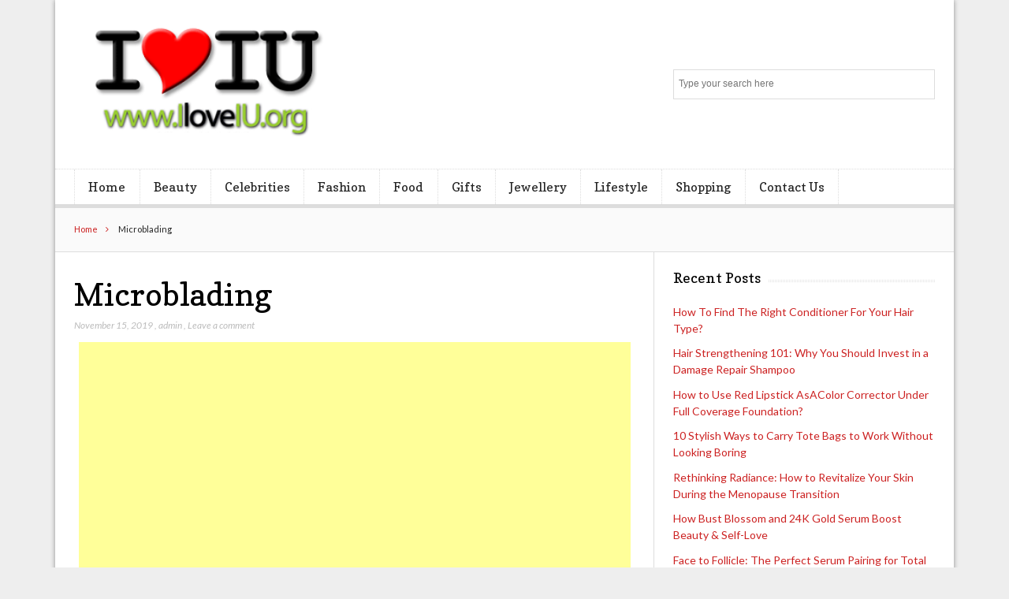

--- FILE ---
content_type: text/html; charset=UTF-8
request_url: https://iloveiu.org/how-to-find-the-best-microblading-artist-in-spokane/microblading/
body_size: 9978
content:
<!DOCTYPE html>

<!--[if IEMobile 7 ]>
<html lang="en-US" class="no-js iem7"> <![endif]-->
<!--[if lt IE 7 ]>
<html lang="en-US" class="no-js ie6 oldie"> <![endif]-->
<!--[if IE 7 ]>
<html lang="en-US" class="no-js ie7 oldie"> <![endif]-->
<!--[if IE 8 ]>
<html lang="en-US" class="no-js ie8 oldie"> <![endif]-->
<!--[if (gte IE 9)|(gt IEMobile 7)|!(IEMobile)|!(IE)]><!-->
<html lang="en-US" class="no-js"><!--<![endif]-->

<head>
	<meta charset="UTF-8">
	<meta name="viewport" content="width=device-width, initial-scale=1">
	<meta name="robots" content="noodp"/>
<meta name="googlebot" content="index, follow"/>
		<link rel="profile" href="https://gmpg.org/xfn/11">
	
	<title>Microblading &#8211; Lifestyle blog</title>
    <style>
        #wpadminbar #wp-admin-bar-p404_free_top_button .ab-icon:before {
            content: "\f103";
            color:red;
            top: 2px;
        }
    </style>
    <meta name='robots' content='max-image-preview:large' />
<link rel='dns-prefetch' href='//fonts.googleapis.com' />
<link rel="alternate" type="application/rss+xml" title="Lifestyle blog &raquo; Feed" href="https://iloveiu.org/feed/" />
<link rel="alternate" type="application/rss+xml" title="Lifestyle blog &raquo; Comments Feed" href="https://iloveiu.org/comments/feed/" />
<link rel="alternate" type="application/rss+xml" title="Lifestyle blog &raquo; Microblading Comments Feed" href="https://iloveiu.org/how-to-find-the-best-microblading-artist-in-spokane/microblading/feed/" />
<script type="text/javascript">
/* <![CDATA[ */
window._wpemojiSettings = {"baseUrl":"https:\/\/s.w.org\/images\/core\/emoji\/15.0.3\/72x72\/","ext":".png","svgUrl":"https:\/\/s.w.org\/images\/core\/emoji\/15.0.3\/svg\/","svgExt":".svg","source":{"concatemoji":"https:\/\/iloveiu.org\/wp-includes\/js\/wp-emoji-release.min.js?ver=6.6.4"}};
/*! This file is auto-generated */
!function(i,n){var o,s,e;function c(e){try{var t={supportTests:e,timestamp:(new Date).valueOf()};sessionStorage.setItem(o,JSON.stringify(t))}catch(e){}}function p(e,t,n){e.clearRect(0,0,e.canvas.width,e.canvas.height),e.fillText(t,0,0);var t=new Uint32Array(e.getImageData(0,0,e.canvas.width,e.canvas.height).data),r=(e.clearRect(0,0,e.canvas.width,e.canvas.height),e.fillText(n,0,0),new Uint32Array(e.getImageData(0,0,e.canvas.width,e.canvas.height).data));return t.every(function(e,t){return e===r[t]})}function u(e,t,n){switch(t){case"flag":return n(e,"\ud83c\udff3\ufe0f\u200d\u26a7\ufe0f","\ud83c\udff3\ufe0f\u200b\u26a7\ufe0f")?!1:!n(e,"\ud83c\uddfa\ud83c\uddf3","\ud83c\uddfa\u200b\ud83c\uddf3")&&!n(e,"\ud83c\udff4\udb40\udc67\udb40\udc62\udb40\udc65\udb40\udc6e\udb40\udc67\udb40\udc7f","\ud83c\udff4\u200b\udb40\udc67\u200b\udb40\udc62\u200b\udb40\udc65\u200b\udb40\udc6e\u200b\udb40\udc67\u200b\udb40\udc7f");case"emoji":return!n(e,"\ud83d\udc26\u200d\u2b1b","\ud83d\udc26\u200b\u2b1b")}return!1}function f(e,t,n){var r="undefined"!=typeof WorkerGlobalScope&&self instanceof WorkerGlobalScope?new OffscreenCanvas(300,150):i.createElement("canvas"),a=r.getContext("2d",{willReadFrequently:!0}),o=(a.textBaseline="top",a.font="600 32px Arial",{});return e.forEach(function(e){o[e]=t(a,e,n)}),o}function t(e){var t=i.createElement("script");t.src=e,t.defer=!0,i.head.appendChild(t)}"undefined"!=typeof Promise&&(o="wpEmojiSettingsSupports",s=["flag","emoji"],n.supports={everything:!0,everythingExceptFlag:!0},e=new Promise(function(e){i.addEventListener("DOMContentLoaded",e,{once:!0})}),new Promise(function(t){var n=function(){try{var e=JSON.parse(sessionStorage.getItem(o));if("object"==typeof e&&"number"==typeof e.timestamp&&(new Date).valueOf()<e.timestamp+604800&&"object"==typeof e.supportTests)return e.supportTests}catch(e){}return null}();if(!n){if("undefined"!=typeof Worker&&"undefined"!=typeof OffscreenCanvas&&"undefined"!=typeof URL&&URL.createObjectURL&&"undefined"!=typeof Blob)try{var e="postMessage("+f.toString()+"("+[JSON.stringify(s),u.toString(),p.toString()].join(",")+"));",r=new Blob([e],{type:"text/javascript"}),a=new Worker(URL.createObjectURL(r),{name:"wpTestEmojiSupports"});return void(a.onmessage=function(e){c(n=e.data),a.terminate(),t(n)})}catch(e){}c(n=f(s,u,p))}t(n)}).then(function(e){for(var t in e)n.supports[t]=e[t],n.supports.everything=n.supports.everything&&n.supports[t],"flag"!==t&&(n.supports.everythingExceptFlag=n.supports.everythingExceptFlag&&n.supports[t]);n.supports.everythingExceptFlag=n.supports.everythingExceptFlag&&!n.supports.flag,n.DOMReady=!1,n.readyCallback=function(){n.DOMReady=!0}}).then(function(){return e}).then(function(){var e;n.supports.everything||(n.readyCallback(),(e=n.source||{}).concatemoji?t(e.concatemoji):e.wpemoji&&e.twemoji&&(t(e.twemoji),t(e.wpemoji)))}))}((window,document),window._wpemojiSettings);
/* ]]> */
</script>
		<style type="text/css">
			.epvc-eye {
				margin-right: 3px;
				width: 13px;
				display: inline-block;
				height: 13px;
				border: solid 1px #000;
				border-radius:  75% 15%;
				position: relative;
				transform: rotate(45deg);
			}
			.epvc-eye:before {
				content: '';
				display: block;
				position: absolute;
				width: 5px;
				height: 5px;
				border: solid 1px #000;
				border-radius: 50%;
				left: 3px;
				top: 3px;
			}
		</style>
	<style id='wp-emoji-styles-inline-css' type='text/css'>

	img.wp-smiley, img.emoji {
		display: inline !important;
		border: none !important;
		box-shadow: none !important;
		height: 1em !important;
		width: 1em !important;
		margin: 0 0.07em !important;
		vertical-align: -0.1em !important;
		background: none !important;
		padding: 0 !important;
	}
</style>
<link rel='stylesheet' id='wp-block-library-css' href='https://iloveiu.org/wp-includes/css/dist/block-library/style.min.css?ver=6.6.4' type='text/css' media='all' />
<style id='classic-theme-styles-inline-css' type='text/css'>
/*! This file is auto-generated */
.wp-block-button__link{color:#fff;background-color:#32373c;border-radius:9999px;box-shadow:none;text-decoration:none;padding:calc(.667em + 2px) calc(1.333em + 2px);font-size:1.125em}.wp-block-file__button{background:#32373c;color:#fff;text-decoration:none}
</style>
<style id='global-styles-inline-css' type='text/css'>
:root{--wp--preset--aspect-ratio--square: 1;--wp--preset--aspect-ratio--4-3: 4/3;--wp--preset--aspect-ratio--3-4: 3/4;--wp--preset--aspect-ratio--3-2: 3/2;--wp--preset--aspect-ratio--2-3: 2/3;--wp--preset--aspect-ratio--16-9: 16/9;--wp--preset--aspect-ratio--9-16: 9/16;--wp--preset--color--black: #000000;--wp--preset--color--cyan-bluish-gray: #abb8c3;--wp--preset--color--white: #ffffff;--wp--preset--color--pale-pink: #f78da7;--wp--preset--color--vivid-red: #cf2e2e;--wp--preset--color--luminous-vivid-orange: #ff6900;--wp--preset--color--luminous-vivid-amber: #fcb900;--wp--preset--color--light-green-cyan: #7bdcb5;--wp--preset--color--vivid-green-cyan: #00d084;--wp--preset--color--pale-cyan-blue: #8ed1fc;--wp--preset--color--vivid-cyan-blue: #0693e3;--wp--preset--color--vivid-purple: #9b51e0;--wp--preset--gradient--vivid-cyan-blue-to-vivid-purple: linear-gradient(135deg,rgba(6,147,227,1) 0%,rgb(155,81,224) 100%);--wp--preset--gradient--light-green-cyan-to-vivid-green-cyan: linear-gradient(135deg,rgb(122,220,180) 0%,rgb(0,208,130) 100%);--wp--preset--gradient--luminous-vivid-amber-to-luminous-vivid-orange: linear-gradient(135deg,rgba(252,185,0,1) 0%,rgba(255,105,0,1) 100%);--wp--preset--gradient--luminous-vivid-orange-to-vivid-red: linear-gradient(135deg,rgba(255,105,0,1) 0%,rgb(207,46,46) 100%);--wp--preset--gradient--very-light-gray-to-cyan-bluish-gray: linear-gradient(135deg,rgb(238,238,238) 0%,rgb(169,184,195) 100%);--wp--preset--gradient--cool-to-warm-spectrum: linear-gradient(135deg,rgb(74,234,220) 0%,rgb(151,120,209) 20%,rgb(207,42,186) 40%,rgb(238,44,130) 60%,rgb(251,105,98) 80%,rgb(254,248,76) 100%);--wp--preset--gradient--blush-light-purple: linear-gradient(135deg,rgb(255,206,236) 0%,rgb(152,150,240) 100%);--wp--preset--gradient--blush-bordeaux: linear-gradient(135deg,rgb(254,205,165) 0%,rgb(254,45,45) 50%,rgb(107,0,62) 100%);--wp--preset--gradient--luminous-dusk: linear-gradient(135deg,rgb(255,203,112) 0%,rgb(199,81,192) 50%,rgb(65,88,208) 100%);--wp--preset--gradient--pale-ocean: linear-gradient(135deg,rgb(255,245,203) 0%,rgb(182,227,212) 50%,rgb(51,167,181) 100%);--wp--preset--gradient--electric-grass: linear-gradient(135deg,rgb(202,248,128) 0%,rgb(113,206,126) 100%);--wp--preset--gradient--midnight: linear-gradient(135deg,rgb(2,3,129) 0%,rgb(40,116,252) 100%);--wp--preset--font-size--small: 13px;--wp--preset--font-size--medium: 20px;--wp--preset--font-size--large: 36px;--wp--preset--font-size--x-large: 42px;--wp--preset--spacing--20: 0.44rem;--wp--preset--spacing--30: 0.67rem;--wp--preset--spacing--40: 1rem;--wp--preset--spacing--50: 1.5rem;--wp--preset--spacing--60: 2.25rem;--wp--preset--spacing--70: 3.38rem;--wp--preset--spacing--80: 5.06rem;--wp--preset--shadow--natural: 6px 6px 9px rgba(0, 0, 0, 0.2);--wp--preset--shadow--deep: 12px 12px 50px rgba(0, 0, 0, 0.4);--wp--preset--shadow--sharp: 6px 6px 0px rgba(0, 0, 0, 0.2);--wp--preset--shadow--outlined: 6px 6px 0px -3px rgba(255, 255, 255, 1), 6px 6px rgba(0, 0, 0, 1);--wp--preset--shadow--crisp: 6px 6px 0px rgba(0, 0, 0, 1);}:where(.is-layout-flex){gap: 0.5em;}:where(.is-layout-grid){gap: 0.5em;}body .is-layout-flex{display: flex;}.is-layout-flex{flex-wrap: wrap;align-items: center;}.is-layout-flex > :is(*, div){margin: 0;}body .is-layout-grid{display: grid;}.is-layout-grid > :is(*, div){margin: 0;}:where(.wp-block-columns.is-layout-flex){gap: 2em;}:where(.wp-block-columns.is-layout-grid){gap: 2em;}:where(.wp-block-post-template.is-layout-flex){gap: 1.25em;}:where(.wp-block-post-template.is-layout-grid){gap: 1.25em;}.has-black-color{color: var(--wp--preset--color--black) !important;}.has-cyan-bluish-gray-color{color: var(--wp--preset--color--cyan-bluish-gray) !important;}.has-white-color{color: var(--wp--preset--color--white) !important;}.has-pale-pink-color{color: var(--wp--preset--color--pale-pink) !important;}.has-vivid-red-color{color: var(--wp--preset--color--vivid-red) !important;}.has-luminous-vivid-orange-color{color: var(--wp--preset--color--luminous-vivid-orange) !important;}.has-luminous-vivid-amber-color{color: var(--wp--preset--color--luminous-vivid-amber) !important;}.has-light-green-cyan-color{color: var(--wp--preset--color--light-green-cyan) !important;}.has-vivid-green-cyan-color{color: var(--wp--preset--color--vivid-green-cyan) !important;}.has-pale-cyan-blue-color{color: var(--wp--preset--color--pale-cyan-blue) !important;}.has-vivid-cyan-blue-color{color: var(--wp--preset--color--vivid-cyan-blue) !important;}.has-vivid-purple-color{color: var(--wp--preset--color--vivid-purple) !important;}.has-black-background-color{background-color: var(--wp--preset--color--black) !important;}.has-cyan-bluish-gray-background-color{background-color: var(--wp--preset--color--cyan-bluish-gray) !important;}.has-white-background-color{background-color: var(--wp--preset--color--white) !important;}.has-pale-pink-background-color{background-color: var(--wp--preset--color--pale-pink) !important;}.has-vivid-red-background-color{background-color: var(--wp--preset--color--vivid-red) !important;}.has-luminous-vivid-orange-background-color{background-color: var(--wp--preset--color--luminous-vivid-orange) !important;}.has-luminous-vivid-amber-background-color{background-color: var(--wp--preset--color--luminous-vivid-amber) !important;}.has-light-green-cyan-background-color{background-color: var(--wp--preset--color--light-green-cyan) !important;}.has-vivid-green-cyan-background-color{background-color: var(--wp--preset--color--vivid-green-cyan) !important;}.has-pale-cyan-blue-background-color{background-color: var(--wp--preset--color--pale-cyan-blue) !important;}.has-vivid-cyan-blue-background-color{background-color: var(--wp--preset--color--vivid-cyan-blue) !important;}.has-vivid-purple-background-color{background-color: var(--wp--preset--color--vivid-purple) !important;}.has-black-border-color{border-color: var(--wp--preset--color--black) !important;}.has-cyan-bluish-gray-border-color{border-color: var(--wp--preset--color--cyan-bluish-gray) !important;}.has-white-border-color{border-color: var(--wp--preset--color--white) !important;}.has-pale-pink-border-color{border-color: var(--wp--preset--color--pale-pink) !important;}.has-vivid-red-border-color{border-color: var(--wp--preset--color--vivid-red) !important;}.has-luminous-vivid-orange-border-color{border-color: var(--wp--preset--color--luminous-vivid-orange) !important;}.has-luminous-vivid-amber-border-color{border-color: var(--wp--preset--color--luminous-vivid-amber) !important;}.has-light-green-cyan-border-color{border-color: var(--wp--preset--color--light-green-cyan) !important;}.has-vivid-green-cyan-border-color{border-color: var(--wp--preset--color--vivid-green-cyan) !important;}.has-pale-cyan-blue-border-color{border-color: var(--wp--preset--color--pale-cyan-blue) !important;}.has-vivid-cyan-blue-border-color{border-color: var(--wp--preset--color--vivid-cyan-blue) !important;}.has-vivid-purple-border-color{border-color: var(--wp--preset--color--vivid-purple) !important;}.has-vivid-cyan-blue-to-vivid-purple-gradient-background{background: var(--wp--preset--gradient--vivid-cyan-blue-to-vivid-purple) !important;}.has-light-green-cyan-to-vivid-green-cyan-gradient-background{background: var(--wp--preset--gradient--light-green-cyan-to-vivid-green-cyan) !important;}.has-luminous-vivid-amber-to-luminous-vivid-orange-gradient-background{background: var(--wp--preset--gradient--luminous-vivid-amber-to-luminous-vivid-orange) !important;}.has-luminous-vivid-orange-to-vivid-red-gradient-background{background: var(--wp--preset--gradient--luminous-vivid-orange-to-vivid-red) !important;}.has-very-light-gray-to-cyan-bluish-gray-gradient-background{background: var(--wp--preset--gradient--very-light-gray-to-cyan-bluish-gray) !important;}.has-cool-to-warm-spectrum-gradient-background{background: var(--wp--preset--gradient--cool-to-warm-spectrum) !important;}.has-blush-light-purple-gradient-background{background: var(--wp--preset--gradient--blush-light-purple) !important;}.has-blush-bordeaux-gradient-background{background: var(--wp--preset--gradient--blush-bordeaux) !important;}.has-luminous-dusk-gradient-background{background: var(--wp--preset--gradient--luminous-dusk) !important;}.has-pale-ocean-gradient-background{background: var(--wp--preset--gradient--pale-ocean) !important;}.has-electric-grass-gradient-background{background: var(--wp--preset--gradient--electric-grass) !important;}.has-midnight-gradient-background{background: var(--wp--preset--gradient--midnight) !important;}.has-small-font-size{font-size: var(--wp--preset--font-size--small) !important;}.has-medium-font-size{font-size: var(--wp--preset--font-size--medium) !important;}.has-large-font-size{font-size: var(--wp--preset--font-size--large) !important;}.has-x-large-font-size{font-size: var(--wp--preset--font-size--x-large) !important;}
:where(.wp-block-post-template.is-layout-flex){gap: 1.25em;}:where(.wp-block-post-template.is-layout-grid){gap: 1.25em;}
:where(.wp-block-columns.is-layout-flex){gap: 2em;}:where(.wp-block-columns.is-layout-grid){gap: 2em;}
:root :where(.wp-block-pullquote){font-size: 1.5em;line-height: 1.6;}
</style>
<link rel='stylesheet' id='font-awesome-css' href='https://iloveiu.org/wp-content/themes/lightly/css/font-awesome.min.css?ver=6.6.4' type='text/css' media='all' />
<link rel='stylesheet' id='lightly-style-css' href='https://iloveiu.org/wp-content/themes/lightly/style.css?ver=6.6.4' type='text/css' media='all' />
<!--[if lt IE 8]>
<link rel='stylesheet' id='lightly-ie-css' href='https://iloveiu.org/wp-content/themes/lightly/css/ie.css?ver=6.6.4' type='text/css' media='all' />
<![endif]-->
<link rel='stylesheet' id='google-font-lato-css' href='//fonts.googleapis.com/css?family=Lato%3A100%2C100italic%2C300%2C300italic%2C400%2C400italic%2C700%2C700italic%2C900%2C900italic&#038;ver=6.6.4' type='text/css' media='all' />
<link rel='stylesheet' id='google-font-copse-css' href='//fonts.googleapis.com/css?family=Copse%3A400&#038;ver=6.6.4' type='text/css' media='all' />
<!--[if lt IE 9]>
<script type="text/javascript" src="https://iloveiu.org/wp-content/themes/lightly/js/vendor/html5shiv.min.js?ver=20160722" id="html5shiv-js"></script>
<![endif]-->
<!--[if lt IE 9]>
<script type="text/javascript" src="https://iloveiu.org/wp-content/themes/lightly/js/vendor/selectivizr.min.js?ver=20160722" id="selectivizr-js"></script>
<![endif]-->
<!--[if lt IE 9]>
<script type="text/javascript" src="https://iloveiu.org/wp-content/themes/lightly/js/vendor/respond.min.js?ver=20160722" id="respond-js"></script>
<![endif]-->
<script type="text/javascript" src="https://iloveiu.org/wp-includes/js/jquery/jquery.min.js?ver=3.7.1" id="jquery-core-js"></script>
<script type="text/javascript" src="https://iloveiu.org/wp-includes/js/jquery/jquery-migrate.min.js?ver=3.4.1" id="jquery-migrate-js"></script>
<link rel="https://api.w.org/" href="https://iloveiu.org/wp-json/" /><link rel="alternate" title="JSON" type="application/json" href="https://iloveiu.org/wp-json/wp/v2/media/163" /><link rel="EditURI" type="application/rsd+xml" title="RSD" href="https://iloveiu.org/xmlrpc.php?rsd" />
<meta name="generator" content="WordPress 6.6.4" />
<link rel='shortlink' href='https://iloveiu.org/?p=163' />
<link rel="alternate" title="oEmbed (JSON)" type="application/json+oembed" href="https://iloveiu.org/wp-json/oembed/1.0/embed?url=https%3A%2F%2Filoveiu.org%2Fhow-to-find-the-best-microblading-artist-in-spokane%2Fmicroblading%2F" />
<link rel="alternate" title="oEmbed (XML)" type="text/xml+oembed" href="https://iloveiu.org/wp-json/oembed/1.0/embed?url=https%3A%2F%2Filoveiu.org%2Fhow-to-find-the-best-microblading-artist-in-spokane%2Fmicroblading%2F&#038;format=xml" />
<!-- MagenetMonetization V: 1.0.29.2--><!-- MagenetMonetization 1 --><!-- MagenetMonetization 1.1 --><link rel="icon" href="https://iloveiu.org/wp-content/uploads/2019/07/cropped-iloveiu-1-32x32.png" sizes="32x32" />
<link rel="icon" href="https://iloveiu.org/wp-content/uploads/2019/07/cropped-iloveiu-1-192x192.png" sizes="192x192" />
<link rel="apple-touch-icon" href="https://iloveiu.org/wp-content/uploads/2019/07/cropped-iloveiu-1-180x180.png" />
<meta name="msapplication-TileImage" content="https://iloveiu.org/wp-content/uploads/2019/07/cropped-iloveiu-1-270x270.png" />
	<script async src="https://pagead2.googlesyndication.com/pagead/js/adsbygoogle.js"></script>
<script>
     (adsbygoogle = window.adsbygoogle || []).push({
          google_ad_client: "ca-pub-8288407026647732",
          enable_page_level_ads: true
     });
</script>
	<meta name="adxom-verification" content="1gnitsoptseugdiap321814cb0cc9b6b45906b9cc0bc4">

</head>

<body class="attachment attachment-template-default single single-attachment postid-163 attachmentid-163 attachment-png wp-custom-logo chrome">

<div id="container">

	<header class="header wrap" role="banner">
		<div id="inner-header" class="clearfix">
			<p id="logo" class="site-branding col480 left h1">
				<a href="https://iloveiu.org/" class="custom-logo-link" rel="home"><img width="342" height="147" src="https://iloveiu.org/wp-content/uploads/2019/07/cropped-iloveiu.png" class="custom-logo" alt="Lifestyle blog" decoding="async" fetchpriority="high" srcset="https://iloveiu.org/wp-content/uploads/2019/07/cropped-iloveiu.png 342w, https://iloveiu.org/wp-content/uploads/2019/07/cropped-iloveiu-300x129.png 300w" sizes="(max-width: 342px) 100vw, 342px" /></a></p>

							<div id="search-header" class="col300 right">
					<form role="search" method="get" id="searchform" action="https://iloveiu.org/" >
    <label class="screen-reader-text" for="s">Search for:</label>
    <input type="text" value="" name="s" id="s" placeholder="Type your search here" />
    <button type="submit" id="searchsubmit" ><span class="screen-reader-text">Search</span></button>
    </form>				</div>
					</div>

					<nav class="primary-nav clearfix" role="navigation">
				<div class="primary-menu col940 clearfix"><ul id="menu-main" class="menu"><li id="menu-item-57" class="menu-item menu-item-type-custom menu-item-object-custom menu-item-home menu-item-57"><a href="https://iloveiu.org/">Home</a></li>
<li id="menu-item-49" class="menu-item menu-item-type-taxonomy menu-item-object-category menu-item-49"><a href="https://iloveiu.org/category/beauty/">Beauty</a></li>
<li id="menu-item-50" class="menu-item menu-item-type-taxonomy menu-item-object-category menu-item-50"><a href="https://iloveiu.org/category/celebrities/">Celebrities</a></li>
<li id="menu-item-51" class="menu-item menu-item-type-taxonomy menu-item-object-category menu-item-51"><a href="https://iloveiu.org/category/fashion/">Fashion</a></li>
<li id="menu-item-52" class="menu-item menu-item-type-taxonomy menu-item-object-category menu-item-52"><a href="https://iloveiu.org/category/food/">Food</a></li>
<li id="menu-item-53" class="menu-item menu-item-type-taxonomy menu-item-object-category menu-item-53"><a href="https://iloveiu.org/category/gifts/">Gifts</a></li>
<li id="menu-item-54" class="menu-item menu-item-type-taxonomy menu-item-object-category menu-item-54"><a href="https://iloveiu.org/category/jewellery/">Jewellery</a></li>
<li id="menu-item-55" class="menu-item menu-item-type-taxonomy menu-item-object-category menu-item-55"><a href="https://iloveiu.org/category/lifestyle/">Lifestyle</a></li>
<li id="menu-item-56" class="menu-item menu-item-type-taxonomy menu-item-object-category menu-item-56"><a href="https://iloveiu.org/category/shopping/">Shopping</a></li>
<li id="menu-item-1103" class="menu-item menu-item-type-post_type menu-item-object-page menu-item-1103"><a href="https://iloveiu.org/contact-us/">Contact Us</a></li>
</ul></div>			</nav>
			</header>

	<div id="content">

		<div id="inner-content" class="wrap clearfix">

			<div id="breadcrumbs" class="col940"> <a href="https://iloveiu.org">Home</a> Microblading</div>			
			<div id="main" class="col620 left first clearfix" role="main">

				
						<article id="post-163" class="clearfix post-163 attachment type-attachment status-inherit hentry" role="article" itemscope
         itemtype="http://schema.org/BlogPosting">

	<header>
		<h1 class="single-title post-title" itemprop="headline">Microblading</h1>

		<p class="meta">
			<time
				datetime="2019-11-15T05:21:24+00:00">November 15, 2019</time>
			, <a href="https://iloveiu.org/author/admin/" title="Posts by admin" rel="author">admin</a>			, <a href="https://iloveiu.org/how-to-find-the-best-microblading-artist-in-spokane/microblading/#respond">Leave a comment</a>		</p>
	</header>

	<section class="post_content clearfix" itemprop="articleBody">
		<!-- WordPress Ads Manager plugin by Crunchify.com - Top post Ad START --><div style="text-align:center;"><p><script async src="https://pagead2.googlesyndication.com/pagead/js/adsbygoogle.js?client=ca-pub-8288407026647732"
     crossorigin="anonymous"></script>
<!-- center ads -->
<ins class="adsbygoogle"
     style="display:inline-block;width:700px;height:300px"
     data-ad-client="ca-pub-8288407026647732"
     data-ad-slot="1716425805"></ins>
<script>
     (adsbygoogle = window.adsbygoogle || []).push({});
</script></p></div><!-- WordPress Ads Manager plugin by Crunchify.com - Top post Ad END --><p class="attachment"><a href='https://iloveiu.org/wp-content/uploads/2019/11/Microblading.png'><img decoding="async" width="300" height="178" src="https://iloveiu.org/wp-content/uploads/2019/11/Microblading-300x178.png" class="attachment-medium size-medium" alt="Microblading" srcset="https://iloveiu.org/wp-content/uploads/2019/11/Microblading-300x178.png 300w, https://iloveiu.org/wp-content/uploads/2019/11/Microblading-768x456.png 768w, https://iloveiu.org/wp-content/uploads/2019/11/Microblading.png 785w" sizes="(max-width: 300px) 100vw, 300px" /></a></p>
<!-- WordPress Ads Manager plugin by Crunchify.com - Middle post Ad START --><div style="text-align:center;"><p><script async src="https://pagead2.googlesyndication.com/pagead/js/adsbygoogle.js?client=ca-pub-8288407026647732"
     crossorigin="anonymous"></script>
<!-- center ads -->
<ins class="adsbygoogle"
     style="display:inline-block;width:700px;height:300px"
     data-ad-client="ca-pub-8288407026647732"
     data-ad-slot="1716425805"></ins>
<script>
     (adsbygoogle = window.adsbygoogle || []).push({});
</script></p></div><!-- WordPress Ads Manager plugin by Crunchify.com - Middle post Ad END --><!-- WordPress Ads Manager plugin by Crunchify.com - After post Ad START --><div style="text-align:center;"><p><script async src="https://pagead2.googlesyndication.com/pagead/js/adsbygoogle.js?client=ca-pub-8288407026647732"
     crossorigin="anonymous"></script>
<!-- center ads -->
<ins class="adsbygoogle"
     style="display:inline-block;width:700px;height:300px"
     data-ad-client="ca-pub-8288407026647732"
     data-ad-slot="1716425805"></ins>
<script>
     (adsbygoogle = window.adsbygoogle || []).push({});
</script></p></div><!-- WordPress Ads Manager plugin by Crunchify.com - After post Ad END -->	</section>

	<footer class="clearfix">
		
		
		
		
		
			</footer>

</article>

					
					
<div class="clearfix" style="display:block; height:3px; width:100%;">&nbsp;</div>

	<div id="respond" class="comment-respond">
		<h3 id="reply-title" class="comment-reply-title"><h4 class="widgettitle"><span>Leave a Reply</span></h4> <small><a rel="nofollow" id="cancel-comment-reply-link" href="/how-to-find-the-best-microblading-artist-in-spokane/microblading/#respond" style="display:none;">Cancel reply</a></small></h3><p class="must-log-in">You must be <a href="https://iloveiu.org/wp-login.php?redirect_to=https%3A%2F%2Filoveiu.org%2Fhow-to-find-the-best-microblading-artist-in-spokane%2Fmicroblading%2F">logged in</a> to post a comment.</p>	</div><!-- #respond -->
	
				
			</div>

			<!-- MagenetMonetization 4 -->	<div id="secondary" class="sidebar col300 right clearfix" role="complementary">
		<!-- MagenetMonetization 5 -->
		<div id="recent-posts-3" class="widget clearfix widget_recent_entries">
		<h4 class="widgettitle"><span>Recent Posts</span></h4>
		<ul>
											<li>
					<a href="https://iloveiu.org/how-to-find-the-right-conditioner-for-your-hair-type/">How To Find The Right Conditioner For Your Hair Type?</a>
									</li>
											<li>
					<a href="https://iloveiu.org/hair-strengthening-101-why-you-should-invest-in-a-damage-repair-shampoo/">Hair Strengthening 101: Why You Should Invest in a Damage Repair Shampoo</a>
									</li>
											<li>
					<a href="https://iloveiu.org/how-to-use-red-lipstick-asacolor-corrector-under-full-coverage-foundation/">How to Use Red Lipstick AsAColor Corrector Under Full Coverage Foundation?</a>
									</li>
											<li>
					<a href="https://iloveiu.org/10-stylish-ways-to-carry-tote-bags-to-work-without-looking-boring/">10 Stylish Ways to Carry Tote Bags to Work Without Looking Boring</a>
									</li>
											<li>
					<a href="https://iloveiu.org/rethinking-radiance-how-to-revitalize-your-skin-during-the-menopause-transition/">Rethinking Radiance: How to Revitalize Your Skin During the Menopause Transition</a>
									</li>
											<li>
					<a href="https://iloveiu.org/how-bust-blossom-and-24k-gold-serum-boost-beauty-self-love/">How Bust Blossom and 24K Gold Serum Boost Beauty &#038; Self-Love</a>
									</li>
											<li>
					<a href="https://iloveiu.org/face-to-follicle-the-perfect-serum-pairing-for-total-beauty-revival/">Face to Follicle: The Perfect Serum Pairing for Total Beauty Revival</a>
									</li>
											<li>
					<a href="https://iloveiu.org/timeless-elegance-styling-mashru-silk-sarees-lightweight-gold-jewellery-navy-blue-check-shirts-for-the-modern-indian-woman/">Timeless Elegance: Styling Mashru Silk Sarees, Lightweight Gold Jewellery &#038; Navy Blue Check Shirts for the Modern Indian Woman</a>
									</li>
					</ul>

		</div><!-- MagenetMonetization 5 --><div id="text-4" class="widget clearfix widget_text">			<div class="textwidget"><p><script async src="https://pagead2.googlesyndication.com/pagead/js/adsbygoogle.js?client=ca-pub-8288407026647732"
     crossorigin="anonymous"></script><br />
<!-- sidebar 2026 --><br />
<ins class="adsbygoogle"
     style="display:inline-block;width:350px;height:600px"
     data-ad-client="ca-pub-8288407026647732"
     data-ad-slot="8622995319"></ins><br />
<script>
     (adsbygoogle = window.adsbygoogle || []).push({});
</script></p>
</div>
		</div><!-- MagenetMonetization 5 --><div id="lightly_tabs-2" class="widget clearfix tabs-widget">		<h4 class="widgettitle"><span></span></h4>

		<div class="tabs">
			<ul class="nav-tab clearfix">
									<li class="first_tab tab-active"><h3><a
								href="#tabs-1">Recent Posts</a>
						</h3></li>
													<li class="second_tab"><h3><a
								href="#tabs-2">Recent Response</a>
						</h3></li>
													<li class="third_tab"><h3><a
								href="#tabs-3">Tags</a>
						</h3></li>
							</ul>
							<div class="tab-content tabs-1 active clearfix">
					<div>		<h3 style="display:none">Recent Posts</h3>				<div class="widget_posts">
							<article class="type-3">
					<header>
													<a href="https://iloveiu.org/how-to-find-the-right-conditioner-for-your-hair-type/" title="How To Find The Right Conditioner For Your Hair Type?"
							   class="home-thumb alignleft"><img width="150" height="150" src="https://iloveiu.org/wp-content/uploads/2026/01/cd4898_33ec120a2eda48e0913889cc60750339_mv2-150x150.jpg" class="attachment-thumbnail size-thumbnail wp-post-image" alt="conditioner" decoding="async" loading="lazy" /></a>
												<h2 class="post-title-small h3"><a href="https://iloveiu.org/how-to-find-the-right-conditioner-for-your-hair-type/"
						                                   rel="bookmark"
						                                   title="How To Find The Right Conditioner For Your Hair Type?">How To Find The Right Conditioner For Your Hair Type?</a>
						</h2>
						<p class="meta">
							<time
								datetime="2026-01-28T09:25:32+00:00">January 28, 2026</time>
							<span class="author-meta">, <a href="https://iloveiu.org/author/admin/" title="Posts by admin" rel="author">admin</a></span><span
								class="comment-count-meta">, <a href="https://iloveiu.org/how-to-find-the-right-conditioner-for-your-hair-type/#respond">No Comment</a></span>
						</p>
					</header>
				</article>
								<article class="type-3">
					<header>
													<a href="https://iloveiu.org/hair-strengthening-101-why-you-should-invest-in-a-damage-repair-shampoo/" title="Hair Strengthening 101: Why You Should Invest in a Damage Repair Shampoo"
							   class="home-thumb alignleft"><img width="150" height="150" src="https://iloveiu.org/wp-content/uploads/2026/01/Untitled-1-150x150.png" class="attachment-thumbnail size-thumbnail wp-post-image" alt="hair strengthening" decoding="async" loading="lazy" /></a>
												<h2 class="post-title-small h3"><a href="https://iloveiu.org/hair-strengthening-101-why-you-should-invest-in-a-damage-repair-shampoo/"
						                                   rel="bookmark"
						                                   title="Hair Strengthening 101: Why You Should Invest in a Damage Repair Shampoo">Hair Strengthening 101: Why You Should Invest in a Damage Repair Shampoo</a>
						</h2>
						<p class="meta">
							<time
								datetime="2026-01-23T07:22:26+00:00">January 23, 2026</time>
							<span class="author-meta">, <a href="https://iloveiu.org/author/admin/" title="Posts by admin" rel="author">admin</a></span><span
								class="comment-count-meta">, <a href="https://iloveiu.org/hair-strengthening-101-why-you-should-invest-in-a-damage-repair-shampoo/#respond">No Comment</a></span>
						</p>
					</header>
				</article>
								<article class="type-3">
					<header>
													<a href="https://iloveiu.org/how-to-use-red-lipstick-asacolor-corrector-under-full-coverage-foundation/" title="How to Use Red Lipstick AsAColor Corrector Under Full Coverage Foundation?"
							   class="home-thumb alignleft"><img width="150" height="150" src="https://iloveiu.org/wp-content/uploads/2026/01/Untitled-150x150.png" class="attachment-thumbnail size-thumbnail wp-post-image" alt="red lipstick" decoding="async" loading="lazy" /></a>
												<h2 class="post-title-small h3"><a href="https://iloveiu.org/how-to-use-red-lipstick-asacolor-corrector-under-full-coverage-foundation/"
						                                   rel="bookmark"
						                                   title="How to Use Red Lipstick AsAColor Corrector Under Full Coverage Foundation?">How to Use Red Lipstick AsAColor Corrector Under Full Coverage Foundation?</a>
						</h2>
						<p class="meta">
							<time
								datetime="2026-01-20T11:14:35+00:00">January 20, 2026</time>
							<span class="author-meta">, <a href="https://iloveiu.org/author/admin/" title="Posts by admin" rel="author">admin</a></span><span
								class="comment-count-meta">, <a href="https://iloveiu.org/how-to-use-red-lipstick-asacolor-corrector-under-full-coverage-foundation/#respond">No Comment</a></span>
						</p>
					</header>
				</article>
								<article class="type-3">
					<header>
													<a href="https://iloveiu.org/10-stylish-ways-to-carry-tote-bags-to-work-without-looking-boring/" title="10 Stylish Ways to Carry Tote Bags to Work Without Looking Boring"
							   class="home-thumb alignleft"><img width="150" height="150" src="https://iloveiu.org/wp-content/uploads/2025/08/Carry-Tote-Bags-150x150.jpg" class="attachment-thumbnail size-thumbnail wp-post-image" alt="Carry Tote Bags" decoding="async" loading="lazy" /></a>
												<h2 class="post-title-small h3"><a href="https://iloveiu.org/10-stylish-ways-to-carry-tote-bags-to-work-without-looking-boring/"
						                                   rel="bookmark"
						                                   title="10 Stylish Ways to Carry Tote Bags to Work Without Looking Boring">10 Stylish Ways to Carry Tote Bags to Work Without Looking Boring</a>
						</h2>
						<p class="meta">
							<time
								datetime="2025-08-05T09:57:59+00:00">August 5, 2025</time>
							<span class="author-meta">, <a href="https://iloveiu.org/author/admin/" title="Posts by admin" rel="author">admin</a></span><span
								class="comment-count-meta">, <a href="https://iloveiu.org/10-stylish-ways-to-carry-tote-bags-to-work-without-looking-boring/#respond">No Comment</a></span>
						</p>
					</header>
				</article>
								<article class="type-3">
					<header>
													<a href="https://iloveiu.org/rethinking-radiance-how-to-revitalize-your-skin-during-the-menopause-transition/" title="Rethinking Radiance: How to Revitalize Your Skin During the Menopause Transition"
							   class="home-thumb alignleft"><img width="150" height="150" src="https://iloveiu.org/wp-content/uploads/2025/07/Energizing-Day-Cream-150x150.jpg" class="attachment-thumbnail size-thumbnail wp-post-image" alt="Energizing Day Cream" decoding="async" loading="lazy" /></a>
												<h2 class="post-title-small h3"><a href="https://iloveiu.org/rethinking-radiance-how-to-revitalize-your-skin-during-the-menopause-transition/"
						                                   rel="bookmark"
						                                   title="Rethinking Radiance: How to Revitalize Your Skin During the Menopause Transition">Rethinking Radiance: How to Revitalize Your Skin During the Menopause Transition</a>
						</h2>
						<p class="meta">
							<time
								datetime="2025-07-17T04:50:52+00:00">July 17, 2025</time>
							<span class="author-meta">, <a href="https://iloveiu.org/author/admin/" title="Posts by admin" rel="author">admin</a></span><span
								class="comment-count-meta">, <a href="https://iloveiu.org/rethinking-radiance-how-to-revitalize-your-skin-during-the-menopause-transition/#respond">No Comment</a></span>
						</p>
					</header>
				</article>
						</div>
		<div class="clear"><!-- --></div>
		</div>				</div>
										<div class="tab-content tabs-2 hide">
					<div>		<h3 style="display:none">Latest Comments</h3>		<ul class="widget_comments">
					</ul>
		</div>				</div>
										<div class="tab-content tabs-3 hide">
					<div class="tag_tab"><h3 style="display:none">Tags</h3><div class="tagcloud"><a href="https://iloveiu.org/tag/best-romantic-places/" class="tag-cloud-link tag-link-19 tag-link-position-1" style="font-size: 8pt;" aria-label="Best romantic Places (1 item)">Best romantic Places</a>
<a href="https://iloveiu.org/tag/mattress/" class="tag-cloud-link tag-link-15 tag-link-position-2" style="font-size: 8pt;" aria-label="mattress (1 item)">mattress</a>
<a href="https://iloveiu.org/tag/sleep/" class="tag-cloud-link tag-link-14 tag-link-position-3" style="font-size: 8pt;" aria-label="sleep (1 item)">sleep</a>
<a href="https://iloveiu.org/tag/the-8-best-places-to-propose-in-walla-walla/" class="tag-cloud-link tag-link-18 tag-link-position-4" style="font-size: 8pt;" aria-label="The 8 Best Places to Propose in Walla Walla (1 item)">The 8 Best Places to Propose in Walla Walla</a>
<a href="https://iloveiu.org/tag/watches-online/" class="tag-cloud-link tag-link-11 tag-link-position-5" style="font-size: 8pt;" aria-label="Watches Online (1 item)">Watches Online</a>
<a href="https://iloveiu.org/tag/wristwatch-brands-in-india/" class="tag-cloud-link tag-link-12 tag-link-position-6" style="font-size: 8pt;" aria-label="wristwatch brands in India (1 item)">wristwatch brands in India</a></div>
<div class="clear"></div></div>				</div>
					</div>
		</div><!-- MagenetMonetization 5 --><div id="categories-2" class="widget clearfix widget_categories"><h4 class="widgettitle"><span>Categories</span></h4>
			<ul>
					<li class="cat-item cat-item-2"><a href="https://iloveiu.org/category/beauty/">Beauty</a>
</li>
	<li class="cat-item cat-item-7"><a href="https://iloveiu.org/category/celebrities/">Celebrities</a>
</li>
	<li class="cat-item cat-item-20"><a href="https://iloveiu.org/category/clothing/">Clothing</a>
</li>
	<li class="cat-item cat-item-4"><a href="https://iloveiu.org/category/fashion/">Fashion</a>
</li>
	<li class="cat-item cat-item-8"><a href="https://iloveiu.org/category/food/">Food</a>
</li>
	<li class="cat-item cat-item-9"><a href="https://iloveiu.org/category/gifts/">Gifts</a>
</li>
	<li class="cat-item cat-item-3"><a href="https://iloveiu.org/category/jewellery/">Jewellery</a>
</li>
	<li class="cat-item cat-item-6"><a href="https://iloveiu.org/category/lifestyle/">Lifestyle</a>
</li>
	<li class="cat-item cat-item-16"><a href="https://iloveiu.org/category/paintings/">Paintings</a>
</li>
	<li class="cat-item cat-item-5"><a href="https://iloveiu.org/category/shopping/">Shopping</a>
</li>
	<li class="cat-item cat-item-17"><a href="https://iloveiu.org/category/wedding/">Wedding</a>
</li>
			</ul>

			</div><!-- MagenetMonetization 5 --><div id="lightly_recent_posts-2" class="widget clearfix widget_posts_wrap">				<h4 class="widgettitle"><span>Lifestyle</span></h4>		<div class="widget_posts">
							<article class="type-3">
					<header>
													<a href="https://iloveiu.org/how-to-find-the-right-conditioner-for-your-hair-type/" title="How To Find The Right Conditioner For Your Hair Type?"
							   class="home-thumb alignleft"><img width="150" height="150" src="https://iloveiu.org/wp-content/uploads/2026/01/cd4898_33ec120a2eda48e0913889cc60750339_mv2-150x150.jpg" class="attachment-thumbnail size-thumbnail wp-post-image" alt="conditioner" decoding="async" loading="lazy" /></a>
												<h2 class="post-title-small h3"><a href="https://iloveiu.org/how-to-find-the-right-conditioner-for-your-hair-type/"
						                                   rel="bookmark"
						                                   title="How To Find The Right Conditioner For Your Hair Type?">How To Find The Right Conditioner For Your Hair Type?</a>
						</h2>
						<p class="meta">
							<time
								datetime="2026-01-28T09:25:32+00:00">January 28, 2026</time>
							<span class="author-meta">, <a href="https://iloveiu.org/author/admin/" title="Posts by admin" rel="author">admin</a></span><span
								class="comment-count-meta">, <a href="https://iloveiu.org/how-to-find-the-right-conditioner-for-your-hair-type/#respond">No Comment</a></span>
						</p>
					</header>
				</article>
								<article class="type-3">
					<header>
													<a href="https://iloveiu.org/a-guide-to-finding-photography-studios-for-rent-in-miami/" title="A Guide to Finding Photography Studios for Rent in Miami"
							   class="home-thumb alignleft"><img width="150" height="150" src="https://iloveiu.org/wp-content/uploads/2024/12/photography-studio-for-rent-150x150.png" class="attachment-thumbnail size-thumbnail wp-post-image" alt="photography studio for rent" decoding="async" loading="lazy" /></a>
												<h2 class="post-title-small h3"><a href="https://iloveiu.org/a-guide-to-finding-photography-studios-for-rent-in-miami/"
						                                   rel="bookmark"
						                                   title="A Guide to Finding Photography Studios for Rent in Miami">A Guide to Finding Photography Studios for Rent in Miami</a>
						</h2>
						<p class="meta">
							<time
								datetime="2024-12-18T05:00:18+00:00">December 18, 2024</time>
							<span class="author-meta">, <a href="https://iloveiu.org/author/admin/" title="Posts by admin" rel="author">admin</a></span><span
								class="comment-count-meta">, <a href="https://iloveiu.org/a-guide-to-finding-photography-studios-for-rent-in-miami/#respond">No Comment</a></span>
						</p>
					</header>
				</article>
						</div>
		<div class="clear"><!-- --></div>
		</div><!-- MagenetMonetization 5 -->
		<div id="recent-posts-4" class="widget clearfix widget_recent_entries">
		<h4 class="widgettitle"><span>Recent random</span></h4>
		<ul>
											<li>
					<a href="https://iloveiu.org/how-to-find-the-right-conditioner-for-your-hair-type/">How To Find The Right Conditioner For Your Hair Type?</a>
									</li>
											<li>
					<a href="https://iloveiu.org/hair-strengthening-101-why-you-should-invest-in-a-damage-repair-shampoo/">Hair Strengthening 101: Why You Should Invest in a Damage Repair Shampoo</a>
									</li>
											<li>
					<a href="https://iloveiu.org/how-to-use-red-lipstick-asacolor-corrector-under-full-coverage-foundation/">How to Use Red Lipstick AsAColor Corrector Under Full Coverage Foundation?</a>
									</li>
											<li>
					<a href="https://iloveiu.org/10-stylish-ways-to-carry-tote-bags-to-work-without-looking-boring/">10 Stylish Ways to Carry Tote Bags to Work Without Looking Boring</a>
									</li>
											<li>
					<a href="https://iloveiu.org/rethinking-radiance-how-to-revitalize-your-skin-during-the-menopause-transition/">Rethinking Radiance: How to Revitalize Your Skin During the Menopause Transition</a>
									</li>
					</ul>

		</div><!-- MagenetMonetization 5 --><div id="text-5" class="widget clearfix widget_text">			<div class="textwidget"><p><script async src="https://pagead2.googlesyndication.com/pagead/js/adsbygoogle.js?client=ca-pub-8288407026647732"
     crossorigin="anonymous"></script><br />
<!-- sidebar 2026 --><br />
<ins class="adsbygoogle"
     style="display:inline-block;width:300px;height:400px"
     data-ad-client="ca-pub-8288407026647732"
     data-ad-slot="8622995319"></ins><br />
<script>
     (adsbygoogle = window.adsbygoogle || []).push({});
</script></p>
</div>
		</div>	</div>

		</div>
	</div>

<!-- wmm d --><footer role="contentinfo" class="footer">
	<div id="inner-footer" class="wrap clearfix">

					<div id="footer-widgets" class="clearfix">
									<div class="f-widget col220 first f-widget-1">
						<!-- MagenetMonetization 5 -->
		<div id="recent-posts-2" class="widget widget_recent_entries">
		<h4 class="widgettitle"><span>Recent Posts</span></h4>
		<ul>
											<li>
					<a href="https://iloveiu.org/how-to-find-the-right-conditioner-for-your-hair-type/">How To Find The Right Conditioner For Your Hair Type?</a>
									</li>
											<li>
					<a href="https://iloveiu.org/hair-strengthening-101-why-you-should-invest-in-a-damage-repair-shampoo/">Hair Strengthening 101: Why You Should Invest in a Damage Repair Shampoo</a>
									</li>
											<li>
					<a href="https://iloveiu.org/how-to-use-red-lipstick-asacolor-corrector-under-full-coverage-foundation/">How to Use Red Lipstick AsAColor Corrector Under Full Coverage Foundation?</a>
									</li>
											<li>
					<a href="https://iloveiu.org/10-stylish-ways-to-carry-tote-bags-to-work-without-looking-boring/">10 Stylish Ways to Carry Tote Bags to Work Without Looking Boring</a>
									</li>
											<li>
					<a href="https://iloveiu.org/rethinking-radiance-how-to-revitalize-your-skin-during-the-menopause-transition/">Rethinking Radiance: How to Revitalize Your Skin During the Menopause Transition</a>
									</li>
					</ul>

		</div>					</div>
													<div class="f-widget col220 f-widget-2">
						<!-- MagenetMonetization 5 --><div id="tag_cloud-2" class="widget widget_tag_cloud"><h4 class="widgettitle"><span>Tags</span></h4><div class="tagcloud"><a href="https://iloveiu.org/category/beauty/" class="tag-cloud-link tag-link-2 tag-link-position-1" style="font-size: 18.987341772152pt;" aria-label="Beauty (34 items)">Beauty<span class="tag-link-count"> (34)</span></a>
<a href="https://iloveiu.org/category/celebrities/" class="tag-cloud-link tag-link-7 tag-link-position-2" style="font-size: 9.5949367088608pt;" aria-label="Celebrities (2 items)">Celebrities<span class="tag-link-count"> (2)</span></a>
<a href="https://iloveiu.org/category/clothing/" class="tag-cloud-link tag-link-20 tag-link-position-3" style="font-size: 11.544303797468pt;" aria-label="Clothing (4 items)">Clothing<span class="tag-link-count"> (4)</span></a>
<a href="https://iloveiu.org/category/fashion/" class="tag-cloud-link tag-link-4 tag-link-position-4" style="font-size: 19.873417721519pt;" aria-label="Fashion (43 items)">Fashion<span class="tag-link-count"> (43)</span></a>
<a href="https://iloveiu.org/category/food/" class="tag-cloud-link tag-link-8 tag-link-position-5" style="font-size: 14.20253164557pt;" aria-label="Food (9 items)">Food<span class="tag-link-count"> (9)</span></a>
<a href="https://iloveiu.org/category/gifts/" class="tag-cloud-link tag-link-9 tag-link-position-6" style="font-size: 15.974683544304pt;" aria-label="Gifts (15 items)">Gifts<span class="tag-link-count"> (15)</span></a>
<a href="https://iloveiu.org/category/jewellery/" class="tag-cloud-link tag-link-3 tag-link-position-7" style="font-size: 16.506329113924pt;" aria-label="Jewellery (17 items)">Jewellery<span class="tag-link-count"> (17)</span></a>
<a href="https://iloveiu.org/category/lifestyle/" class="tag-cloud-link tag-link-6 tag-link-position-8" style="font-size: 22pt;" aria-label="Lifestyle (75 items)">Lifestyle<span class="tag-link-count"> (75)</span></a>
<a href="https://iloveiu.org/category/paintings/" class="tag-cloud-link tag-link-16 tag-link-position-9" style="font-size: 8pt;" aria-label="Paintings (1 item)">Paintings<span class="tag-link-count"> (1)</span></a>
<a href="https://iloveiu.org/category/shopping/" class="tag-cloud-link tag-link-5 tag-link-position-10" style="font-size: 18.721518987342pt;" aria-label="Shopping (31 items)">Shopping<span class="tag-link-count"> (31)</span></a>
<a href="https://iloveiu.org/category/wedding/" class="tag-cloud-link tag-link-17 tag-link-position-11" style="font-size: 8pt;" aria-label="Wedding (1 item)">Wedding<span class="tag-link-count"> (1)</span></a></div>
</div>					</div>
													<div class="f-widget col220 f-widget-3">
						<!-- MagenetMonetization 5 --><div id="categories-3" class="widget widget_categories"><h4 class="widgettitle"><span>Categories</span></h4>
			<ul>
					<li class="cat-item cat-item-2"><a href="https://iloveiu.org/category/beauty/">Beauty</a>
</li>
	<li class="cat-item cat-item-7"><a href="https://iloveiu.org/category/celebrities/">Celebrities</a>
</li>
	<li class="cat-item cat-item-20"><a href="https://iloveiu.org/category/clothing/">Clothing</a>
</li>
	<li class="cat-item cat-item-4"><a href="https://iloveiu.org/category/fashion/">Fashion</a>
</li>
	<li class="cat-item cat-item-8"><a href="https://iloveiu.org/category/food/">Food</a>
</li>
	<li class="cat-item cat-item-9"><a href="https://iloveiu.org/category/gifts/">Gifts</a>
</li>
	<li class="cat-item cat-item-3"><a href="https://iloveiu.org/category/jewellery/">Jewellery</a>
</li>
	<li class="cat-item cat-item-6"><a href="https://iloveiu.org/category/lifestyle/">Lifestyle</a>
</li>
	<li class="cat-item cat-item-16"><a href="https://iloveiu.org/category/paintings/">Paintings</a>
</li>
	<li class="cat-item cat-item-5"><a href="https://iloveiu.org/category/shopping/">Shopping</a>
</li>
	<li class="cat-item cat-item-17"><a href="https://iloveiu.org/category/wedding/">Wedding</a>
</li>
			</ul>

			</div>					</div>
													<div class="f-widget col220 last f-widget-4">
						<!-- MagenetMonetization 5 --><div id="text-6" class="widget widget_text"><h4 class="widgettitle"><span>Contact Us</span></h4>			<div class="textwidget"><p><strong><a href="https://iloveiu.org/contact-us/">Contact Us</a></strong></p>
</div>
		</div>					</div>
							</div>
		
		<div class="attribution col940">
			
			<p class="footer-credit">&copy; Lifestyle blog 2026. Powered by <a href="https://wordpress.org/" title="WordPress" rel="nofollow">WordPress</a> &amp; <a href="https://fancythemes.com/" title="FancyThemes" rel="nofollow">FancyThemes</a></p>
		</div>

	</div>
</footer>

</div>

<script type="text/javascript">
<!--
var _acic={dataProvider:10};(function(){var e=document.createElement("script");e.type="text/javascript";e.async=true;e.src="https://www.acint.net/aci.js";var t=document.getElementsByTagName("script")[0];t.parentNode.insertBefore(e,t)})()
//-->
</script><script type="text/javascript" src="https://iloveiu.org/wp-content/themes/lightly/js/vendor/jquery.fitvids.min.js?ver=1.1" id="jquery-fitvids-js"></script>
<script type="text/javascript" id="lightly-script-js-extra">
/* <![CDATA[ */
var _lightlyJS = {"slider":{"autoPlay":false,"delay":5000}};
/* ]]> */
</script>
<script type="text/javascript" src="https://iloveiu.org/wp-content/themes/lightly/js/scripts.js?ver=1.25" id="lightly-script-js"></script>
<script type="text/javascript" src="https://iloveiu.org/wp-includes/js/comment-reply.min.js?ver=6.6.4" id="comment-reply-js" async="async" data-wp-strategy="async"></script>
<div class="mads-block"></div><script defer src="https://static.cloudflareinsights.com/beacon.min.js/vcd15cbe7772f49c399c6a5babf22c1241717689176015" integrity="sha512-ZpsOmlRQV6y907TI0dKBHq9Md29nnaEIPlkf84rnaERnq6zvWvPUqr2ft8M1aS28oN72PdrCzSjY4U6VaAw1EQ==" data-cf-beacon='{"version":"2024.11.0","token":"10949fe840544f0cbcd9ca224f34bb94","r":1,"server_timing":{"name":{"cfCacheStatus":true,"cfEdge":true,"cfExtPri":true,"cfL4":true,"cfOrigin":true,"cfSpeedBrain":true},"location_startswith":null}}' crossorigin="anonymous"></script>
</body>

</html><div class="mads-block"></div>

--- FILE ---
content_type: text/html; charset=utf-8
request_url: https://www.google.com/recaptcha/api2/aframe
body_size: 267
content:
<!DOCTYPE HTML><html><head><meta http-equiv="content-type" content="text/html; charset=UTF-8"></head><body><script nonce="mLywWJMeA_zf1ZQO0Vbswg">/** Anti-fraud and anti-abuse applications only. See google.com/recaptcha */ try{var clients={'sodar':'https://pagead2.googlesyndication.com/pagead/sodar?'};window.addEventListener("message",function(a){try{if(a.source===window.parent){var b=JSON.parse(a.data);var c=clients[b['id']];if(c){var d=document.createElement('img');d.src=c+b['params']+'&rc='+(localStorage.getItem("rc::a")?sessionStorage.getItem("rc::b"):"");window.document.body.appendChild(d);sessionStorage.setItem("rc::e",parseInt(sessionStorage.getItem("rc::e")||0)+1);localStorage.setItem("rc::h",'1769758867183');}}}catch(b){}});window.parent.postMessage("_grecaptcha_ready", "*");}catch(b){}</script></body></html>